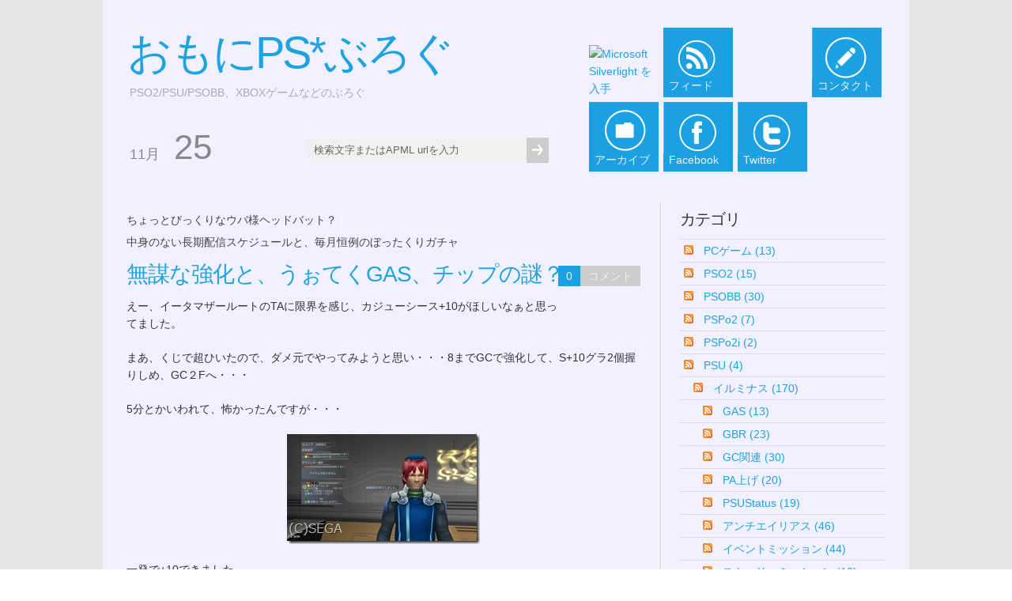

--- FILE ---
content_type: text/html; charset=utf-8
request_url: http://psu.brichan.jp/blog/post/2010/10/03/e784a1e8ac80e381aae5bcb7e58c96e381a8e38081e38186e38189e381a6e3818fGASe38081e38381e38383e38395e381aee8ac8eefbc9f.aspx
body_size: 12518
content:


<!DOCTYPE html PUBLIC "-//W3C//DTD XHTML 1.0 Transitional//EN" "http://www.w3.org/TR/xhtml1/DTD/xhtml1-transitional.dtd">
<html xmlns="http://www.w3.org/1999/xhtml" xml:lang="en" lang="en">

 <head id="ctl00_Head1"><meta http-equiv="content-type" content="text/html; charset=utf-8" />
	<link rel="contents" title="Archive" href="/blog/archive.aspx" />
	<link rel="start" title="おもにPS*ぶろぐ" href="/blog/" />
	<link type="application/rsd+xml" rel="edituri" title="RSD" href="http://psu.brichan.jp/blog/rsd.axd" />
	<link type="application/rdf+xml" rel="meta" title="SIOC" href="http://psu.brichan.jp/blog/sioc.axd" />
	<link type="application/apml+xml" rel="meta" title="APML" href="http://psu.brichan.jp/blog/apml.axd" />
	<link type="application/rdf+xml" rel="meta" title="FOAF" href="http://psu.brichan.jp/blog/foaf.axd" />
	<link type="application/rss+xml" rel="alternate" title="おもにPS*ぶろぐ (RSS)" href="http://psu.brichan.jp/blog/syndication.axd" />
	<link type="application/atom+xml" rel="alternate" title="おもにPS*ぶろぐ (ATOM)" href="http://psu.brichan.jp/blog/syndication.axd?format=atom" />
	<link type="application/opensearchdescription+xml" rel="search" title="おもにPS*ぶろぐ" href="http://psu.brichan.jp/blog/opensearch.axd" />
	<link href="/blog/Content/Auto/Content.aspx" rel="stylesheet" type="text/css" />
	<link href="/blog/Content/Auto/Global.css" rel="stylesheet" type="text/css" /><link href="../../../../Custom/Themes/MetroLight/style.css" rel="stylesheet" type="text/css" />
	<script type="text/javascript" src="/blog/ja.res.axd"></script>
	<script type="text/javascript" src="/blog/Scripts/Auto/01-jquery-1.9.1.min.js"></script>
	<script type="text/javascript" src="/blog/Scripts/Auto/02-jquery.cookie.js"></script>
	<script type="text/javascript" src="/blog/Scripts/Auto/04-jquery-jtemplates.js"></script>
	<script type="text/javascript" src="/blog/Scripts/Auto/05-json2.min.js"></script>
	<script type="text/javascript" src="/blog/Scripts/Auto/blog.js"></script><link rel="shortcut icon" href="../../../../themes/MetroLight/metro.ico" type="image/x-icon" />
	<meta name="keywords" content="gc強化,カジューシース,GAS,ウォーテクター" />
	<meta name="author" content=" " />
<link rel="last" title="Steam版 碧の軌跡:改に向けてのEvoBGM変更その1" href="/blog/post/2022/10/22/Steam版-碧の軌跡改に向けてのEvoBGM変更その1.aspx" />
<link rel="first" title="フィアナ、カンストまでLV上げ中～新武器げっと？" href="/blog/post/2009/04/01/e38395e382a3e382a2e3838ae38081e382abe383b3e382b9e38388e381bee381a6LVe4b88ae38191e4b8adefbd9ee696b0e6ada6e599a8e38191e381a3e381a8efbc9f.aspx" />
<link type="application/rss+xml" rel="alternate" title="無謀な強化と、うぉてくGAS、チップの謎？ (RSS)" href="/blog/post/feed/2010/10/03/e784a1e8ac80e381aae5bcb7e58c96e381a8e38081e38186e38189e381a6e3818fGASe38081e38381e38383e38395e381aee8ac8eefbc9f.aspx?format=ATOM" />
<link type="application/rss+xml" rel="alternate" title="無謀な強化と、うぉてくGAS、チップの謎？ (ATOM)" href="/blog/post/feed/2010/10/03/e784a1e8ac80e381aae5bcb7e58c96e381a8e38081e38186e38189e381a6e3818fGASe38081e38381e38383e38395e381aee8ac8eefbc9f.aspx?format=ATOM" />
<!-- Start custom code -->
<meta name="msvalidate.01" content="9B0A398518AC9D49BEF57C9E8D2B8A2F" />
<meta name="verify-v1" content="cgBP9Rq1DXnuKcR5QutI4c8ltb89fR80vNtq+5E/BBM=" />

<!-- End custom code -->
<title>
	おもにPS*ぶろぐ | 無謀な強化と、うぉてくGAS、チップの謎？
</title></head>

 <body>
<!-- BEGINN MAINWRAPPER -->
<div id="mainWrapper">
    <form method="post" action="/blog/post/2010/10/03/e784a1e8ac80e381aae5bcb7e58c96e381a8e38081e38186e38189e381a6e3818fGASe38081e38381e38383e38395e381aee8ac8eefbc9f.aspx" id="aspnetForm">
<div class="aspNetHidden">
<input type="hidden" name="__EVENTTARGET" id="__EVENTTARGET" value="" />
<input type="hidden" name="__EVENTARGUMENT" id="__EVENTARGUMENT" value="" />
<input type="hidden" name="__VIEWSTATE" id="__VIEWSTATE" value="5NS2HbSAZ6dYMWpKhGrGU1o1npxGJC9p+xWipqA5ptcRUVbQ1pcbV54Zob0gQS0U507U4jE3ZpY1B7gWxOnBuBHciaTQphxhCbZNbx2ycpDfbH8jL/LQ6eawZwPkPFDbwPsVC33v9vrV8xP/qhm1kI0IoC2V15bBGezcJTmaVmHJU3Zef+PucwSOTw7bj5RxjcEVGBYgtgTMFYazDNQanJm22LUylnZFRezc7AFzljnVHeu4" />
</div>

<script type="text/javascript">
//<![CDATA[
var theForm = document.forms['aspnetForm'];
if (!theForm) {
    theForm = document.aspnetForm;
}
function __doPostBack(eventTarget, eventArgument) {
    if (!theForm.onsubmit || (theForm.onsubmit() != false)) {
        theForm.__EVENTTARGET.value = eventTarget;
        theForm.__EVENTARGUMENT.value = eventArgument;
        theForm.submit();
    }
}
//]]>
</script>


<script src="/blog/WebResource.axd?d=pynGkmcFUV13He1Qd6_TZKFmBG-AUY7YwSX-Eh_-So8UKa0fIVRDpGlQdJn4r3q4SNLVEw2&amp;t=638986928692592033" type="text/javascript"></script>

	<!-- BEGIN WRAPPER -->
    <div id="wrapper">
		<!-- BEGIN HEADER -->
        <div id="header">         
            <div id="logo">
                <p><a href="http://psu.brichan.jp/blog/">おもにPS*ぶろぐ</a></p>
                <span>PSO2/PSU/PSOBB、XBOXゲームなどのぶろぐ</span>
            </div>

            <table id="headerdate">
                <tr>
                    <td><span id="hdrmonth">11月</span></td>
                    <td><span id="hdrday">25</span></td>
                    <td> 
                        <input type="text" value="検索文字またはAPML urlを入力" 
                          onblur="BlogEngine.searchClear('検索文字またはAPML urlを入力')" 
                          onfocus="BlogEngine.searchClear('検索文字またはAPML urlを入力')" 
                          onkeypress="if(event.keyCode==13) return BlogEngine.search('/blog/')" id="searchfield" />
                    </td>
                    <td>
                        <input type="submit" value="" id="searchsubmit" onkeypress="BlogEngine.search('/blog/');" onclick="BlogEngine.search('/blog/');return false;"/>
                    </td>
                </tr>
            </table>

            <table id="toptiles">
                <tr>
                    <td><div id="silverlightBEControlHost">
                        <object data="data:application/x-silverlight-2," type="application/x-silverlight-2" width="88px" height="88px">
		                  <param name="source" value="http://ps.brichan.jp/blog/Media/MetroMeforBE_Metro_Blue.xap"/>
		                  <param name="onError" value="onSilverlightError" />
		                  <param name="background" value="white" />
		                  <param name="minRuntimeVersion" value="5.0.60401.0" />
		                  <param name="autoUpgrade" value="true" />
		                  <a href="http://go.microsoft.com/fwlink/?LinkID=149156&v=5.0.60401.0" style="text-decoration:none">
             			  <img src="http://go.microsoft.com/fwlink/?LinkId=161376" alt="Microsoft Silverlight を入手" style="border-style:none; width:88px; height:88px;  "/>
		                  </a>
	                    </object>
                        <iframe id="_sl_historyFrame" style="visibility:hidden;height:0px;width:0px;border:0px"></iframe>
                        </div>
</td>
                    <td class="bluetile feed"><a href="http://psu.brichan.jp/blog/syndication.axd"><span>フィード</span></a></td>
                    <td>&nbsp;</td>
                    <td class="bluetile contact"><a href="http://psu.brichan.jp/blog/contact.aspx"><span>コンタクト</span></a></td>
                </tr>
                <tr>
                    <td class="bluetile archive"><a href="http://psu.brichan.jp/blog/archive.aspx"><span>アーカイブ</span></a></td>
                    <td class="bluetile facebook"><a href="http://www.facebook.com/#!/profile.php?id=100002442139479"><span>Facebook</span></a></td>
                    <td class="bluetile twitter"><a href="https://twitter.com/#!/brichan_fiana"><span>Twitter</span></a></td>
                    <td>&nbsp;</td>
                </tr>
            </table>

        </div>
        <!-- END HEADER -->
		<!-- BEGIN CONTENT -->
		<div id="content"> 
	        <div id="colLeft">
                
                
  
  

  
<div id="postnavigation">
    <a href="/blog/post/2010/10/04/e381a1e38287e381a3e381a8e381b2e381a3e3818fe3828ae381aae382a6e3838fe6a798e38398e38383e38388e3838fe38383e38388efbc9f.aspx" class="nav-next">ちょっとびっくりなウバ様ヘッドバット？</a> |
    <a href="/blog/post/2010/09/30/e4b8ade8baabe381aee381aae38184e995b7e69c9fe9858de4bfa1e382b9e382b1e382b7e383a5e383bce383abe381a8e38081e6af8ee69c88e68192e4be8be381aee381bbe381a3e3819fe3818fe3828ae382abe38381e383a3.aspx" class="nav-prev">中身のない長期配信スケジュールと、毎月恒例のぼったくりガチャ</a>
</div>

 
  
<div class="postItem">
    <h1><a href="/blog/post/2010/10/03/e784a1e8ac80e381aae5bcb7e58c96e381a8e38081e38186e38189e381a6e3818fGASe38081e38381e38383e38395e381aee8ac8eefbc9f.aspx">無謀な強化と、うぉてくGAS、チップの謎？</a></h1>
    <div class="meta">
    
    <span>0</span><a rel="nofollow" href="/blog/post/2010/10/03/e784a1e8ac80e381aae5bcb7e58c96e381a8e38081e38186e38189e381a6e3818fGASe38081e38381e38383e38395e381aee8ac8eefbc9f.aspx#comment">コメント</a>   
    
    </div>
    <p>えー、イータマザールートのTAに限界を感じ、カジューシース+10がほしいなぁと思ってました。</p>  <p>まあ、くじで超ひいたので、ダメ元でやってみようと思い・・・8までGCで強化して、S+10グラ2個握りしめ、GC２Fへ・・・</p>  <p>5分とかいわれて、怖かったんですが・・・</p>  <p></p>  <p><a href="/blog/image.axd?picture=psuIlluminus_Fiana_Graind_Cadu_10.jpg" target="_blank"><img style="background-image: none; border-bottom: 0px; border-left: 0px; margin: 0px auto; padding-left: 0px; padding-right: 0px; display: block; float: none; border-top: 0px; border-right: 0px; padding-top: 0px" title="psuIlluminus_Fiana_Graind_Cadu_10" border="0" alt="psuIlluminus_Fiana_Graind_Cadu_10" src="/blog/image.axd?picture=psuIlluminus_Fiana_Graind_Cadu_10_thumb.jpg" width="244" height="139" /></a></p>  <p>一発で+10できました～</p>  <p>強化Up期間には全部折れたのに＞＜</p>  <p>土テクをセットしていったところ・・・B6のロボはディーガ1発で落とせるのもあって、かなり楽になりましたねぇ。   <br />フルカス２もあって、カジュ+8とディーガのダメが300もちがう＾＾；    <br />JCクリティカルなら1万いきそうですねぇ。</p>  <p>B4右ルートで2回ほど凍らされたり、マザーでちょい時間がかかってしまったりしたのですが・・・</p>  <p><a href="/blog/image.axd?picture=psuIlluminus_Fiana_4thEvent_etaMB_result3.jpg" target="_blank"><img style="background-image: none; border-bottom: 0px; border-left: 0px; margin: 0px auto; padding-left: 0px; padding-right: 0px; display: block; float: none; border-top: 0px; border-right: 0px; padding-top: 0px" title="psuIlluminus_Fiana_4thEvent_etaMB_result3" border="0" alt="psuIlluminus_Fiana_4thEvent_etaMB_result3" src="/blog/image.axd?picture=psuIlluminus_Fiana_4thEvent_etaMB_result3_thumb.jpg" width="244" height="139" /></a></p>  <p>16分31秒と、1分以上短縮することができました。   <br />これ、あと2本くらい+10あれば、またかわるんでしょうね～</p>  <p>うぉてくのGASですが・・・基本能力も終了し、あとは得意武器だけ～   <br />昨日は8くらい稼ぎまして、ロングボウ、ナッコー、ツインクローをそれぞれ1とりました。    <br />JC狙いなので、ツーハンドディフェンスも。    <br />あとは、ウィップを5まであげて、ライトハンド２、ワンハンドディフェンスと・・・残り2はなにを取るかまだ迷い中です。</p>  <p>最後に、フレさんとマザールート周ってて、謎というか、変なチップだったので、ついSSを・・・</p>  <p><a href="/blog/image.axd?picture=psuIlluminus_Fiana_4thEvent_etaMB_B6Chip.jpg" target="_blank"><img style="background-image: none; border-bottom: 0px; border-left: 0px; margin: 0px auto; padding-left: 0px; padding-right: 0px; display: block; float: none; border-top: 0px; border-right: 0px; padding-top: 0px" title="psuIlluminus_Fiana_4thEvent_etaMB_B6Chip" border="0" alt="psuIlluminus_Fiana_4thEvent_etaMB_B6Chip" src="/blog/image.axd?picture=psuIlluminus_Fiana_4thEvent_etaMB_B6Chip_thumb.jpg" width="244" height="139" /></a></p>  <p>なんで片方おおきいんだろう＾＾；   </p>
    <div class="post-footer">
        By <a href="/blog/author/brichan.aspx">ぶりちゃん</a>
        on 10月 3, 2010 at 3:22
        <br />Tagged: <a href="http://psu.brichan.jp/blog/?tag=/gc%e5%bc%b7%e5%8c%96" rel="tag">gc強化</a>, <a href="http://psu.brichan.jp/blog/?tag=/%e3%82%ab%e3%82%b8%e3%83%a5%e3%83%bc%e3%82%b7%e3%83%bc%e3%82%b9" rel="tag">カジューシース</a>, <a href="http://psu.brichan.jp/blog/?tag=/GAS" rel="tag">GAS</a>, <a href="http://psu.brichan.jp/blog/?tag=/%e3%82%a6%e3%82%a9%e3%83%bc%e3%83%86%e3%82%af%e3%82%bf%e3%83%bc" rel="tag">ウォーテクター</a>
    </div>
    <div class="adminLinks">
        
    </div>
    <script type="text/javascript">
        function foo() {
            var p = $("[id$='_hlPrev']");
            var n = $("[id$='_hlNext']");

            if (p != null && p.html() != undefined && p.html().length > 0) {
                var newhtml = p.html().replace('&lt;&lt;', '');
                p.html(newhtml);
                p.addClass('nav-pre');
            }

            if (n != null && n.html() != undefined && n.html().length > 0) {
                var newhtml = n.html().replace('&gt;&gt;', '');
                n.html(newhtml);
                n.addClass('nav-nxt');
            }
        }
        foo();
    </script>
</div>


  
  
  
    <!-- 
    <rdf:RDF xmlns:rdf="http://www.w3.org/1999/02/22-rdf-syntax-ns#" xmlns:dc="http://purl.org/dc/elements/1.1/" xmlns:trackback="http://madskills.com/public/xml/rss/module/trackback/">
      <rdf:Description rdf:about="http://psu.brichan.jp/blog/post/2010/10/03/e784a1e8ac80e381aae5bcb7e58c96e381a8e38081e38186e38189e381a6e3818fGASe38081e38381e38383e38395e381aee8ac8eefbc9f.aspx" dc:identifier="http://psu.brichan.jp/blog/post/2010/10/03/e784a1e8ac80e381aae5bcb7e58c96e381a8e38081e38186e38189e381a6e3818fGASe38081e38381e38383e38395e381aee8ac8eefbc9f.aspx" dc:title="無謀な強化と、うぉてくGAS、チップの謎？" trackback:ping="http://psu.brichan.jp/blog/trackback.axd?id=0e25618a-e14b-4aa3-b545-4382b1a22c65" />
    </rdf:RDF>
    -->
  
  
  
  
  

<div class="well-global">
    

    <div id="commentlist" style="display: block" >
      
         
    </div>

</div>





    <div id="comment-form">
        <img src="/blog/Content/images/blog/ajax-loader.gif" width="24" height="24" alt="Saving the comment" style="display: none" id="ajaxLoader" />
        <span id="status"></span>
        
<div class="commentForm">
    <h3 id="addcomment">コメントを書く</h3>
    <p>
        <label for="txtName" class="lbl-user">名前*</label>
        <input type="text" class="txt-user" name="txtName" id="txtName" tabindex="2" />
    </p>
    <p>
        <label for="txtEmail" class="lbl-email">E-mail*</label>
        <input type="text" class="txt-email" ID="txtEmail" TabIndex="3" />
        <span id="gravatarmsg"></span>
    </p>
    <p>
        <label for="txtWebsite" class="lbl-website">ウェブサイト</label>
        <input type="text" class="txt-website" ID="txtWebsite" TabIndex="4" />
        </p>
    <p>
        <label for="txtContent" class="lbl-content">コメント*</label>
        <textarea class="txt-content" tabindex="7" id="txtContent" cols="50" rows="10" name="txtContent"></textarea>
    </p>
    <p>
        <input type="checkbox" id="cbNotify" class="cmnt-frm-notify" style="width: auto" tabindex="8" />
        <label for="cbNotify" style="width: auto; float: none; display: inline; padding-left: 5px">コメントが追加された時に通知する</label>
    </p>
    <p>
        <input type="button" id="btnSaveAjax" class="btn-save" style="margin-top: 10px" value="コメントを保存" onclick="return BlogEngine.validateAndSubmitCommentForm()" tabindex="10" />
    </p>
</div><input type="hidden" name="ctl00$cphBody$CommentView1$hiddenReplyTo" id="ctl00_cphBody_CommentView1_hiddenReplyTo" />
        <p id="cancelReply" style="display: none;">
            <a href="javascript:void(0);" onclick="BlogEngine.cancelReply();">コメント返信をやめる</a>
        </p>
        <p><label for="simpleCaptchaValue" style="margin-right: 5px;">5+5 = </label><input id="simpleCaptchaValue" name="simpleCaptchaValue" type="text" tabindex="0" maxlength="30" value="" /><span id="spnSimpleCaptchaIncorrect" style="display:none;color:Red;">The captcha value you provided is incorrect.
</span></p><input type="hidden" name="ctl00$cphBody$CommentView1$hfCaptcha" id="ctl00_cphBody_CommentView1_hfCaptcha" value="3daa69d1-6099-449f-91df-3877c01b8092" />
    </div>

    <script type="text/javascript">
    <!--//
    BlogEngine.comments.flagImage = BlogEngine.$("imgFlag");
    BlogEngine.comments.contentBox = BlogEngine.$("txtContent");
    BlogEngine.comments.moderation = true;
	    BlogEngine.comments.checkName = true;
	    BlogEngine.comments.postAuthor = "brichan";
	    BlogEngine.comments.nameBox = BlogEngine.$("txtName");
	    BlogEngine.comments.emailBox = BlogEngine.$("txtEmail");
	    BlogEngine.comments.websiteBox = BlogEngine.$("txtWebsite");
	    BlogEngine.comments.countryDropDown = BlogEngine.$("ddlCountry");
	    BlogEngine.comments.controlId = 'ctl00$cphBody$CommentView1';
	    BlogEngine.comments.captchaField = BlogEngine.$('ctl00_cphBody_CommentView1_hfCaptcha');
        BlogEngine.comments.replyToId = BlogEngine.$("ctl00_cphBody_CommentView1_hiddenReplyTo");
        //-->
    </script>
    

<script type="text/javascript">
    function toggle_visibility(id, id2) {
        var e = document.getElementById(id);
        var h = document.getElementById(id2);
        if (e.style.display == 'block') {
            e.style.display = 'none';
            h.innerHTML = "+";
        }
        else {
            e.style.display = 'block';
            h.innerHTML = "-";
        }
    }
</script>



  
  
            
			</div>
		    <div id="colRight">
                <div id="widgetzone_be_WIDGET_ZONE" class="widgetzone"><div class="widget categorylist" id="widget9e845195-7fac-47bc-bf3e-d988a08bcbb4"><h4>カテゴリ</h4><div class="content"><ul id="categorylist"><li><a href="/blog/category/feed/PCケーム.aspx" rel="nofollow"><img src="/blog/Content/images/blog/rssButton.png" alt="RSS feed for PCゲーム" class="rssButton" /></a><a href="/blog/category/PCケーム.aspx" title="カテゴリー: PCゲーム">PCゲーム (13)</a></li><li><a href="/blog/category/feed/PSO2.aspx" rel="nofollow"><img src="/blog/Content/images/blog/rssButton.png" alt="RSS feed for PSO2" class="rssButton" /></a><a href="/blog/category/PSO2.aspx" title="カテゴリー: PSO2">PSO2 (15)</a></li><li><a href="/blog/category/feed/PSOBB.aspx" rel="nofollow"><img src="/blog/Content/images/blog/rssButton.png" alt="RSS feed for PSOBB" class="rssButton" /></a><a href="/blog/category/PSOBB.aspx" title="カテゴリー: PSOBB">PSOBB (30)</a></li><li><a href="/blog/category/feed/PSPo2.aspx" rel="nofollow"><img src="/blog/Content/images/blog/rssButton.png" alt="RSS feed for PSPo2" class="rssButton" /></a><a href="/blog/category/PSPo2.aspx" title="カテゴリー: PSPo2">PSPo2 (7)</a></li><li><a href="/blog/category/feed/PSPo2i.aspx" rel="nofollow"><img src="/blog/Content/images/blog/rssButton.png" alt="RSS feed for PSPo2i" class="rssButton" /></a><a href="/blog/category/PSPo2i.aspx" title="カテゴリー: PSPo2i">PSPo2i (2)</a></li><li><a href="/blog/category/feed/PSU.aspx" rel="nofollow"><img src="/blog/Content/images/blog/rssButton.png" alt="RSS feed for PSU" class="rssButton" /></a><a href="/blog/category/PSU.aspx" title="カテゴリー: PSU">PSU (4)</a></li><li><a>&#160;&#160;&#160;</a><a href="/blog/category/feed/イルミナス.aspx" rel="nofollow"><img src="/blog/Content/images/blog/rssButton.png" alt="RSS feed for イルミナス" class="rssButton" /></a><a href="/blog/category/イルミナス.aspx" title="カテゴリー: イルミナス">イルミナス (170)</a></li><li><a>&#160;&#160;&#160;&#160;&#160;&#160;</a><a href="/blog/category/feed/GAS.aspx" rel="nofollow"><img src="/blog/Content/images/blog/rssButton.png" alt="RSS feed for GAS" class="rssButton" /></a><a href="/blog/category/GAS.aspx" title="カテゴリー: GAS">GAS (13)</a></li><li><a>&#160;&#160;&#160;&#160;&#160;&#160;</a><a href="/blog/category/feed/GBR.aspx" rel="nofollow"><img src="/blog/Content/images/blog/rssButton.png" alt="RSS feed for GBR" class="rssButton" /></a><a href="/blog/category/GBR.aspx" title="カテゴリー: GBR">GBR (23)</a></li><li><a>&#160;&#160;&#160;&#160;&#160;&#160;</a><a href="/blog/category/feed/GC関連.aspx" rel="nofollow"><img src="/blog/Content/images/blog/rssButton.png" alt="RSS feed for GC関連" class="rssButton" /></a><a href="/blog/category/GC関連.aspx" title="カテゴリー: GC関連">GC関連 (30)</a></li><li><a>&#160;&#160;&#160;&#160;&#160;&#160;</a><a href="/blog/category/feed/PA上け.aspx" rel="nofollow"><img src="/blog/Content/images/blog/rssButton.png" alt="RSS feed for PA上げ" class="rssButton" /></a><a href="/blog/category/PA上け.aspx" title="カテゴリー: PA上げ">PA上げ (20)</a></li><li><a>&#160;&#160;&#160;&#160;&#160;&#160;</a><a href="/blog/category/feed/PSUStatus.aspx" rel="nofollow"><img src="/blog/Content/images/blog/rssButton.png" alt="RSS feed for PSUStatus" class="rssButton" /></a><a href="/blog/category/PSUStatus.aspx" title="カテゴリー: PSUStatus">PSUStatus (19)</a></li><li><a>&#160;&#160;&#160;&#160;&#160;&#160;</a><a href="/blog/category/feed/アンチエイリアス.aspx" rel="nofollow"><img src="/blog/Content/images/blog/rssButton.png" alt="RSS feed for アンチエイリアス" class="rssButton" /></a><a href="/blog/category/アンチエイリアス.aspx" title="カテゴリー: アンチエイリアス">アンチエイリアス (46)</a></li><li><a>&#160;&#160;&#160;&#160;&#160;&#160;</a><a href="/blog/category/feed/イヘントミッション.aspx" rel="nofollow"><img src="/blog/Content/images/blog/rssButton.png" alt="RSS feed for イベントミッション" class="rssButton" /></a><a href="/blog/category/イヘントミッション.aspx" title="カテゴリー: イベントミッション">イベントミッション (44)</a></li><li><a>&#160;&#160;&#160;&#160;&#160;&#160;</a><a href="/blog/category/feed/ストーリーミッション.aspx" rel="nofollow"><img src="/blog/Content/images/blog/rssButton.png" alt="RSS feed for ストーリーミッション" class="rssButton" /></a><a href="/blog/category/ストーリーミッション.aspx" title="カテゴリー: ストーリーミッション">ストーリーミッション (10)</a></li><li><a>&#160;&#160;&#160;&#160;&#160;&#160;</a><a href="/blog/category/feed/フラクシッフ計画.aspx" rel="nofollow"><img src="/blog/Content/images/blog/rssButton.png" alt="RSS feed for フラグシップ計画" class="rssButton" /></a><a href="/blog/category/フラクシッフ計画.aspx" title="カテゴリー: フラグシップ計画">フラグシップ計画 (2)</a></li><li><a>&#160;&#160;&#160;&#160;&#160;&#160;</a><a href="/blog/category/feed/マイルーム.aspx" rel="nofollow"><img src="/blog/Content/images/blog/rssButton.png" alt="RSS feed for マイルーム" class="rssButton" /></a><a href="/blog/category/マイルーム.aspx" title="カテゴリー: マイルーム">マイルーム (2)</a></li><li><a>&#160;&#160;&#160;&#160;&#160;&#160;</a><a href="/blog/category/feed/衣装.aspx" rel="nofollow"><img src="/blog/Content/images/blog/rssButton.png" alt="RSS feed for 衣装" class="rssButton" /></a><a href="/blog/category/衣装.aspx" title="カテゴリー: 衣装">衣装 (50)</a></li><li><a>&#160;&#160;&#160;&#160;&#160;&#160;</a><a href="/blog/category/feed/強化.aspx" rel="nofollow"><img src="/blog/Content/images/blog/rssButton.png" alt="RSS feed for 強化" class="rssButton" /></a><a href="/blog/category/強化.aspx" title="カテゴリー: 強化">強化 (18)</a></li><li><a>&#160;&#160;&#160;&#160;&#160;&#160;</a><a href="/blog/category/feed/合成.aspx" rel="nofollow"><img src="/blog/Content/images/blog/rssButton.png" alt="RSS feed for 合成" class="rssButton" /></a><a href="/blog/category/合成.aspx" title="カテゴリー: 合成">合成 (7)</a></li><li><a>&#160;&#160;&#160;&#160;&#160;&#160;</a><a href="/blog/category/feed/制限ミッション.aspx" rel="nofollow"><img src="/blog/Content/images/blog/rssButton.png" alt="RSS feed for 制限ミッション" class="rssButton" /></a><a href="/blog/category/制限ミッション.aspx" title="カテゴリー: 制限ミッション">制限ミッション (6)</a></li><li><a href="/blog/category/feed/PSUOBBAATool.aspx" rel="nofollow"><img src="/blog/Content/images/blog/rssButton.png" alt="RSS feed for PSUOBBAATool" class="rssButton" /></a><a href="/blog/category/PSUOBBAATool.aspx" title="カテゴリー: PSUOBBAATool">PSUOBBAATool (50)</a></li><li><a href="/blog/category/feed/XBOX360.aspx" rel="nofollow"><img src="/blog/Content/images/blog/rssButton.png" alt="RSS feed for XBOX360" class="rssButton" /></a><a href="/blog/category/XBOX360.aspx" title="カテゴリー: XBOX360">XBOX360 (33)</a></li><li><a>&#160;&#160;&#160;</a><a href="/blog/category/feed/Forza-Motorsport-3.aspx" rel="nofollow"><img src="/blog/Content/images/blog/rssButton.png" alt="RSS feed for Forza Motorsport 3" class="rssButton" /></a><a href="/blog/category/Forza-Motorsport-3.aspx" title="カテゴリー: Forza Motorsport 3">Forza Motorsport 3 (6)</a></li><li><a href="/blog/category/feed/お知らせ.aspx" rel="nofollow"><img src="/blog/Content/images/blog/rssButton.png" alt="RSS feed for お知らせ" class="rssButton" /></a><a href="/blog/category/お知らせ.aspx" title="カテゴリー: お知らせ">お知らせ (22)</a></li><li><a href="/blog/category/feed/ケームミューシック.aspx" rel="nofollow"><img src="/blog/Content/images/blog/rssButton.png" alt="RSS feed for ゲームミュージック" class="rssButton" /></a><a href="/blog/category/ケームミューシック.aspx" title="カテゴリー: ゲームミュージック">ゲームミュージック (3)</a></li><li><a href="/blog/category/feed/スターオーシャン.aspx" rel="nofollow"><img src="/blog/Content/images/blog/rssButton.png" alt="RSS feed for スターオーシャン" class="rssButton" /></a><a href="/blog/category/スターオーシャン.aspx" title="カテゴリー: スターオーシャン">スターオーシャン (5)</a></li><li><a href="/blog/category/feed/その他.aspx" rel="nofollow"><img src="/blog/Content/images/blog/rssButton.png" alt="RSS feed for その他" class="rssButton" /></a><a href="/blog/category/その他.aspx" title="カテゴリー: その他">その他 (3)</a></li><li><a href="/blog/category/feed/ハーチャロン.aspx" rel="nofollow"><img src="/blog/Content/images/blog/rssButton.png" alt="RSS feed for バーチャロン" class="rssButton" /></a><a href="/blog/category/ハーチャロン.aspx" title="カテゴリー: バーチャロン">バーチャロン (16)</a></li><li><a href="/blog/category/feed/周回記録.aspx" rel="nofollow"><img src="/blog/Content/images/blog/rssButton.png" alt="RSS feed for 周回記録" class="rssButton" /></a><a href="/blog/category/周回記録.aspx" title="カテゴリー: 周回記録">周回記録 (3)</a></li></ul>

</div></div><div class="widget blogroll" id="widgetc1e59d16-6b13-47c1-8ca0-24df1bbfd037"><h4>リンク</h4><div class="content"><div id="blogroll">
<ul class="xoxo"><li><a href="http://blog.brichan.jp/syndication.axd"><img src="/blog/Content/images/blog/rssButton.png" alt="RSS feed for Brichan&#39;s Squareぶろぐ" width="12" height="12" /></a><a href="http://blog.brichan.jp/" rel="me">Brichan&#39;s Squareぶろぐ</a><ul><li><a href="https://blog.brichan.jp/post/2025/11/24/%E5%89%B5%E3%81%AE%E8%BB%8C%E8%B7%A1%EF%BC%88Trails-into-Reverie%EF%BC%89-NIS-America%E7%89%88%E3%82%92%E6%97%A5%E6%9C%AC%E8%AA%9E%E5%8C%96%E3%81%99%E3%82%8B" title="創の軌跡（Trails into Reverie） NIS America版を日本語化する">創の軌跡（Trails into Reveri...</a></li><li><a href="https://blog.brichan.jp/post/2024/09/22/foobar2000-V2-Configuration-Part1" title="foobar2000 V2 を設定してみる その1">foobar2000 V2 を設定してみる そ...</a></li></ul></li><li><a href="http://psu.brichan.jp/PSUStatus/Syndication/Syndication.ashx"><img src="/blog/Content/images/blog/rssButton.png" alt="RSS feed for PSUStatus プロフィール表示ツール" width="12" height="12" /></a><a href="http://psu.brichan.jp/PSUStatus/">PSUStatus プロフィール表示ツール</a></li><li><a href="http://blog.livedoor.jp/arisia139/index.rdf"><img src="/blog/Content/images/blog/rssButton.png" alt="RSS feed for 虹架かる空の下で" width="12" height="12" /></a><a href="http://blog.livedoor.jp/arisia139/" rel="friend ">虹架かる空の下で</a></li><li><a href="http://www.yussa.net/drupal/?q=rss.xml"><img src="/blog/Content/images/blog/rssButton.png" alt="RSS feed for うさぎの見る夢" width="12" height="12" /></a><a href="http://www.yussa.net/" rel="friend ">うさぎの見る夢</a></li><li><a href="http://blog.livedoor.jp/lain_hikaru/index.rdf"><img src="/blog/Content/images/blog/rssButton.png" alt="RSS feed for Mako&#39;s Essence" width="12" height="12" /></a><a href="http://blog.livedoor.jp/lain_hikaru/" rel="friend ">Mako&#39;s Essence</a></li><li><a href="http://philines.exblog.jp/index.xml"><img src="/blog/Content/images/blog/rssButton.png" alt="RSS feed for ふぃりーの冒険記" width="12" height="12" /></a><a href="http://philines.exblog.jp/" rel="friend ">ふぃりーの冒険記</a><ul><li><a href="http://philines.exblog.jp/14228544/" title="すでに月記になっている・・・">すでに月記になっている・・・</a></li><li><a href="http://philines.exblog.jp/13789175/" title="９周年ってすごすぎる・・・">９周年ってすごすぎる・・・</a></li></ul></li><li><a href="http://blog.livedoor.jp/volfeed/index.rdf"><img src="/blog/Content/images/blog/rssButton.png" alt="RSS feed for 徒然ナルママニ・・・・・" width="12" height="12" /></a><a href="http://blog.livedoor.jp/volfeed/" rel="friend ">徒然ナルママニ・・・・・</a></li><li><a href="http://marifo.blog97.fc2.com/?xml"><img src="/blog/Content/images/blog/rssButton.png" alt="RSS feed for まりふぉの日記" width="12" height="12" /></a><a href="http://marifo.blog97.fc2.com/" rel="friend ">まりふぉの日記</a></li><li><a href="http://blog.livedoor.jp/kenqus/index.rdf"><img src="/blog/Content/images/blog/rssButton.png" alt="RSS feed for kenkool" width="12" height="12" /></a><a href="http://blog.livedoor.jp/kenqus/" rel="friend ">kenkool</a></li><li><a href="http://talepsu.blog72.fc2.com/?xml"><img src="/blog/Content/images/blog/rssButton.png" alt="RSS feed for たれぷす" width="12" height="12" /></a><a href="http://talepsu.blog72.fc2.com/" rel="friend ">たれぷす</a></li><li><a href="http://rss.exblog.jp/rss/exblog/twincam/index.xml?rss"><img src="/blog/Content/images/blog/rssButton.png" alt="RSS feed for きまぐれ～じゃすみん" width="12" height="12" /></a><a href="http://twincam.exblog.jp/" rel="friend ">きまぐれ～じゃすみん</a></li><li><a href="http://qeionline.exblog.jp/index.xml"><img src="/blog/Content/images/blog/rssButton.png" alt="RSS feed for クェイオンライン" width="12" height="12" /></a><a href="http://qeionline.exblog.jp/">クェイオンライン</a><ul><li><a href="http://qeionline.exblog.jp/18139851/" title="オープンβ以降のシップについて（8に移動します）">オープンβ以降のシップについて（8に移動します...</a></li><li><a href="http://qeionline.exblog.jp/17843700/" title="PSO2クローズベータのシップについて">PSO2クローズベータのシップについて</a></li></ul></li><li><a href="http://soran009.dtiblog.com/?xml"><img src="/blog/Content/images/blog/rssButton.png" alt="RSS feed for kahvi「ょぅι゛ょ」" width="12" height="12" /></a><a href="http://soran009.dtiblog.com/">kahvi「ょぅι゛ょ」</a></li><li><a href="http://rss.exblog.jp/rss/exblog/psobanana/index.xml"><img src="/blog/Content/images/blog/rssButton.png" alt="RSS feed for ばななは おやつに はいらない!?" width="12" height="12" /></a><a href="http://psobanana.exblog.jp/">ばななは おやつに はいらない!?</a></li><li><a href="http://madcat280.blog99.fc2.com/?xml"><img src="/blog/Content/images/blog/rssButton.png" alt="RSS feed for 堕天使あれっくすの森" width="12" height="12" /></a><a href="http://madcat280.blog99.fc2.com/">堕天使あれっくすの森</a></li><li><a href="http://blog.livedoor.jp/skycustom/index.rdf"><img src="/blog/Content/images/blog/rssButton.png" alt="RSS feed for そーくーしゅごしゃろく" width="12" height="12" /></a><a href="http://blog.livedoor.jp/skycustom/">そーくーしゅごしゃろく</a></li><li><a href="http://feeds.fc2.com/fc2/xml?host=azero27315.blog134"><img src="/blog/Content/images/blog/rssButton.png" alt="RSS feed for 君とのキョリ、君とのキズナ " width="12" height="12" /></a><a href="http://azero27315.blog134.fc2.com/">君とのキョリ、君とのキズナ </a></li><li><a href="http://gnilda.rosx.net/"><img src="/blog/Content/images/blog/rssButton.png" alt="RSS feed for Gnildaのページ" width="12" height="12" /></a><a href="http://gnilda.rosx.net/">Gnildaのページ</a></li><li><a href="http://dunewantak.seesaa.net/index.rdf"><img src="/blog/Content/images/blog/rssButton.png" alt="RSS feed for づねワンタック" width="12" height="12" /></a><a href="http://dunewantak.seesaa.net/">づねワンタック</a></li><li><a href="http://lavendy.net/psu/atom.xml"><img src="/blog/Content/images/blog/rssButton.png" alt="RSS feed for 七つの海" width="12" height="12" /></a><a href="http://lavendy.net/psu/">七つの海</a></li><li><a href="http://forums.brichan.jp/"><img src="/blog/Content/images/blog/rssButton.png" alt="RSS feed for Brichan&#39;s Squareフォーラム" width="12" height="12" /></a><a href="http://forums.brichan.jp/">Brichan&#39;s Squareフォーラム</a></li></ul>
</div>

<a href="http://psu.brichan.jp/blog/opml.axd" style="display: block; text-align: right"
    title="Download OPML file">Download OPML file <img src="/blog/Content/images/blog/opml.png" width="12" height="12"
        alt="OPML" /></a></div></div><div class="widget textbox" id="widget990713ba-0be9-4ca3-89fc-01004327969d"><h4>免責事項</h4><div class="content"><div><span style="color: red;"><strong>コメント/トラックバックに装った、アフリエイト、広告ブログまたは、RMT(Real Money Trade)へのリンクはご遠慮願います。</strong></span><br />PSO2/PSO/PSUに関するブログ、ホームページからのリンクはフリーです～<br />コメントやメッセージでお知らせいただければ、こちらからもリンクさせて頂きますね。</div>
<div>&nbsp;</div>
<p>&nbsp;<strong>「PSOBB」、「PSU」、「イルミナス」、「PSO2」カテゴリについて</strong></p>
<div>『このページで使用されている画像は（株）セガの許諾を得て、Windows用ゲーム「ファンタシースターオンライン ブルーバースト」、「ファンタシースターユニバース」、「ファンタシースターユニバース イルミナスの野望」、「ファンタシースターオンライン２」よりキャプチャー、および、XBOX360用ゲーム「ファンタシースターユニバース」、「ファンタシースターユニバース イルミナスの野望」を撮影したものです。配布や再掲載は禁止されています。』<br /><br />PSU/PSOBB (C) SEGA</div>
<p><br />Blog Contents Copyright 2009-2014 Brichan</p></div></div><div class="widget tagcloud" id="widgetc24ad0a5-4f94-4899-bb6c-3ef8c00fe90e"><h4>Tag cloud</h4><div class="content"><ul id="ctl00_widgetContainerc24ad0a54f944899bb6c3ef8c00fe90e_c24ad0a54f944899bb6c3ef8c00fe90e_ulTags"><li><a href="/blog/?tag=/25715Beta" class="smallest" title="Tag: 257.15Beta">257.15Beta</a> </li><li><a href="/blog/?tag=/AA-Compatibility" class="smallest" title="Tag: AA Compatibility">AA Compatibility</a> </li><li><a href="/blog/?tag=/aexp" class="smallest" title="Tag: aexp">aexp</a> </li><li><a href="/blog/?tag=/Ambient-Occlusion" class="smallest" title="Tag: Ambient Occlusion">Ambient Occlusion</a> </li><li><a href="/blog/?tag=/BGM" class="smallest" title="Tag: BGM">BGM</a> </li><li><a href="/blog/?tag=/BlogEnginenet" class="smallest" title="Tag: BlogEngine.net">BlogEngine.net</a> </li><li><a href="/blog/?tag=/EoE" class="smallest" title="Tag: EoE">EoE</a> </li><li><a href="/blog/?tag=/Evolution" class="smallest" title="Tag: Evolution">Evolution</a> </li><li><a href="/blog/?tag=/Falcom" class="smallest" title="Tag: Falcom">Falcom</a> </li><li><a href="/blog/?tag=/Forza3" class="smallest" title="Tag: Forza3">Forza3</a> </li><li><a href="/blog/?tag=/gam" class="smallest" title="Tag: gam">gam</a> </li><li><a href="/blog/?tag=/gas" class="small" title="Tag: gas">gas</a> </li><li><a href="/blog/?tag=/GBR" class="small" title="Tag: GBR">GBR</a> </li><li><a href="/blog/?tag=/GCカチャン" class="small" title="Tag: GCガチャン">GCガチャン</a> </li><li><a href="/blog/?tag=/gcミッション" class="smallest" title="Tag: gcミッション">gcミッション</a> </li><li><a href="/blog/?tag=/gc交換" class="smallest" title="Tag: gc交換">gc交換</a> </li><li><a href="/blog/?tag=/gc強化" class="smallest" title="Tag: gc強化">gc強化</a> </li><li><a href="/blog/?tag=/GeForce" class="small" title="Tag: GeForce">GeForce</a> </li><li><a href="/blog/?tag=/geforce-driver-275" class="smallest" title="Tag: geforce driver 275">geforce driver 275</a> </li><li><a href="/blog/?tag=/GeForceGTX285" class="smallest" title="Tag: GeForceGTX285">GeForceGTX285</a> </li><li><a href="/blog/?tag=/gh440" class="smallest" title="Tag: gh440">gh440</a> </li><li><a href="/blog/?tag=/gh450" class="smallest" title="Tag: gh450">gh450</a> </li><li><a href="/blog/?tag=/Guardians-Chronicle" class="smallest" title="Tag: Guardians Chronicle">Guardians Chronicle</a> </li><li><a href="/blog/?tag=/Ignite-Infinity" class="smallest" title="Tag: Ignite Infinity">Ignite Infinity</a> </li><li><a href="/blog/?tag=/l＆k14-コンハット" class="smallest" title="Tag: l＆k14 コンバット">l＆k14 コンバット</a> </li><li><a href="/blog/?tag=/living-universe" class="smallest" title="Tag: living universe">living universe</a> </li><li><a href="/blog/?tag=/nhancer" class="smallest" title="Tag: nhancer">nhancer</a> </li><li><a href="/blog/?tag=/OMG" class="smallest" title="Tag: OMG">OMG</a> </li><li><a href="/blog/?tag=/PSO2" class="smallest" title="Tag: PSO2">PSO2</a> </li><li><a href="/blog/?tag=/PSOBB" class="smallest" title="Tag: PSOBB">PSOBB</a> </li><li><a href="/blog/?tag=/PSPo2" class="smallest" title="Tag: PSPo2">PSPo2</a> </li><li><a href="/blog/?tag=/PSPo2i" class="smallest" title="Tag: PSPo2i">PSPo2i</a> </li><li><a href="/blog/?tag=/PSU" class="smallest" title="Tag: PSU">PSU</a> </li><li><a href="/blog/?tag=/PSUOBBAATool" class="biggest" title="Tag: PSUOBBAATool">PSUOBBAATool</a> </li><li><a href="/blog/?tag=/PSUStatus" class="small" title="Tag: PSUStatus">PSUStatus</a> </li><li><a href="/blog/?tag=/PSUアッフテート2nd" class="smallest" title="Tag: PSUアップデート2nd">PSUアップデート2nd</a> </li><li><a href="/blog/?tag=/redring-of-death" class="smallest" title="Tag: redring of death">redring of death</a> </li><li><a href="/blog/?tag=/SLI" class="smallest" title="Tag: SLI">SLI</a> </li><li><a href="/blog/?tag=/SLI-AA" class="smallest" title="Tag: SLI-AA">SLI-AA</a> </li><li><a href="/blog/?tag=/so4" class="smallest" title="Tag: so4">so4</a> </li><li><a href="/blog/?tag=/TA" class="smallest" title="Tag: TA">TA</a> </li><li><a href="/blog/?tag=/vo4" class="smallest" title="Tag: vo4">vo4</a> </li><li><a href="/blog/?tag=/windows-7" class="smallest" title="Tag: windows 7">windows 7</a> </li><li><a href="/blog/?tag=/WPF" class="smallest" title="Tag: WPF">WPF</a> </li><li><a href="/blog/?tag=/xbox360" class="smallest" title="Tag: xbox360">xbox360</a> </li><li><a href="/blog/?tag=/アンチエイリアシンク" class="big" title="Tag: アンチエイリアシング">アンチエイリアシング</a> </li><li><a href="/blog/?tag=/アンチエイリアス" class="smallest" title="Tag: アンチエイリアス">アンチエイリアス</a> </li><li><a href="/blog/?tag=/イオタ" class="smallest" title="Tag: イオタ">イオタ</a> </li><li><a href="/blog/?tag=/イヘント" class="smallest" title="Tag: イベント">イベント</a> </li><li><a href="/blog/?tag=/イルミナス3rdアッフテート" class="smallest" title="Tag: イルミナス3rdアップデート">イルミナス3rdアップデート</a> </li><li><a href="/blog/?tag=/ウァルキリス" class="smallest" title="Tag: ヴァルギリス">ヴァルギリス</a> </li><li><a href="/blog/?tag=/ウァルキリス凛" class="smallest" title="Tag: ヴァルギリス凛">ヴァルギリス凛</a> </li><li><a href="/blog/?tag=/ウィウィアン" class="smallest" title="Tag: ヴィヴィアン">ヴィヴィアン</a> </li><li><a href="/blog/?tag=/ウィンクセイハー" class="smallest" title="Tag: ウィングセイバー">ウィングセイバー</a> </li><li><a href="/blog/?tag=/ウォーテクター" class="smallest" title="Tag: ウォーテクター">ウォーテクター</a> </li><li><a href="/blog/?tag=/エミリア・レフカ" class="smallest" title="Tag: エミリア・レプカ">エミリア・レプカ</a> </li><li><a href="/blog/?tag=/エンシェリックフレス" class="smallest" title="Tag: エンジェリックブレス">エンジェリックブレス</a> </li><li><a href="/blog/?tag=/エンセルハフューム" class="smallest" title="Tag: エンゼルパフューム">エンゼルパフューム</a> </li><li><a href="/blog/?tag=/オウトク茶屋制服" class="smallest" title="Tag: オウトク茶屋制服">オウトク茶屋制服</a> </li><li><a href="/blog/?tag=/オッソリア" class="smallest" title="Tag: オッソリア">オッソリア</a> </li><li><a href="/blog/?tag=/オラタン" class="smallest" title="Tag: オラタン">オラタン</a> </li><li><a href="/blog/?tag=/オルクタス" class="smallest" title="Tag: オルグダス">オルグダス</a> </li><li><a href="/blog/?tag=/カーティアンス女性制服" class="smallest" title="Tag: ガーディアンズ女性制服">ガーディアンズ女性制服</a> </li><li><a href="/blog/?tag=/カシューシース" class="smallest" title="Tag: カジューシース">カジューシース</a> </li><li><a href="/blog/?tag=/カムイ" class="smallest" title="Tag: カムイ">カムイ</a> </li><li><a href="/blog/?tag=/ケームミューシック" class="smallest" title="Tag: ゲームミュージック">ゲームミュージック</a> </li><li><a href="/blog/?tag=/ケッカ" class="smallest" title="Tag: ゲッカ">ゲッカ</a> </li><li><a href="/blog/?tag=/ケンフウ" class="smallest" title="Tag: ゲンフウ">ゲンフウ</a> </li><li><a href="/blog/?tag=/ココ・ハット" class="smallest" title="Tag: ココ・ハット">ココ・ハット</a> </li><li><a href="/blog/?tag=/コルトハンスーツ" class="smallest" title="Tag: コルトバンスーツ">コルトバンスーツ</a> </li><li><a href="/blog/?tag=/サイコウォント" class="smallest" title="Tag: サイコウォンド">サイコウォンド</a> </li><li><a href="/blog/?tag=/シャッコ・アムレ" class="smallest" title="Tag: ジャッゴ・アムレ">ジャッゴ・アムレ</a> </li><li><a href="/blog/?tag=/セハ・ホルカ" class="smallest" title="Tag: セバ・ボルガ">セバ・ボルガ</a> </li><li><a href="/blog/?tag=/ソニチクォリティ" class="smallest" title="Tag: ソニチクォリティ">ソニチクォリティ</a> </li><li><a href="/blog/?tag=/ソンテ" class="smallest" title="Tag: ゾンデ">ゾンデ</a> </li><li><a href="/blog/?tag=/タークメテオ" class="smallest" title="Tag: ダークメテオ">ダークメテオ</a> </li><li><a href="/blog/?tag=/チアースセット" class="smallest" title="Tag: チアーズセット">チアーズセット</a> </li><li><a href="/blog/?tag=/ツインスティック" class="smallest" title="Tag: ツインスティック">ツインスティック</a> </li><li><a href="/blog/?tag=/ツインスティック-改造" class="smallest" title="Tag: ツインスティック 改造">ツインスティック 改造</a> </li><li><a href="/blog/?tag=/ツインスティックex" class="smallest" title="Tag: ツインスティックex">ツインスティックex</a> </li><li><a href="/blog/?tag=/ツキノユスリハ" class="smallest" title="Tag: ツキノユズリハ">ツキノユズリハ</a> </li><li><a href="/blog/?tag=/テクニック" class="smallest" title="Tag: テクニック">テクニック</a> </li><li><a href="/blog/?tag=/テク上け" class="small" title="Tag: テク上げ">テク上げ</a> </li><li><a href="/blog/?tag=/とこ～ん" class="small" title="Tag: どご～ん">どご～ん</a> </li><li><a href="/blog/?tag=/トラコンサカーイ" class="smallest" title="Tag: ドラゴンサカーイ">ドラゴンサカーイ</a> </li><li><a href="/blog/?tag=/ナツメ・レフカ" class="smallest" title="Tag: ナツメ・レプカ">ナツメ・レプカ</a> </li><li><a href="/blog/?tag=/ハーチャロン" class="smallest" title="Tag: バーチャロン">バーチャロン</a> </li><li><a href="/blog/?tag=/ハケ納品所" class="smallest" title="Tag: ハゲ納品所">ハゲ納品所</a> </li><li><a href="/blog/?tag=/フォース" class="smallest" title="Tag: フォース">フォース</a> </li><li><a href="/blog/?tag=/フォトンフリューケ" class="smallest" title="Tag: フォトンフリューゲ">フォトンフリューゲ</a> </li><li><a href="/blog/?tag=/フォルテクター" class="smallest" title="Tag: フォルテクター">フォルテクター</a> </li><li><a href="/blog/?tag=/ふよふよフィーハーカン" class="smallest" title="Tag: ぷよぷよフィーバーガン">ぷよぷよフィーバーガン</a> </li><li><a href="/blog/?tag=/フロクハーツ" class="smallest" title="Tag: ブログパーツ">ブログパーツ</a> </li><li><a href="/blog/?tag=/ほったくり運営" class="medium" title="Tag: ぼったくり運営">ぼったくり運営</a> </li><li><a href="/blog/?tag=/ホナミ" class="smallest" title="Tag: ボナミ">ボナミ</a> </li><li><a href="/blog/?tag=/マスターフォース" class="smallest" title="Tag: マスターフォース">マスターフォース</a> </li><li><a href="/blog/?tag=/ミスーリSO12" class="smallest" title="Tag: ミズーリSO12">ミズーリSO12</a> </li><li><a href="/blog/?tag=/モタフの預言書" class="smallest" title="Tag: モタブの預言書">モタブの預言書</a> </li><li><a href="/blog/?tag=/ヨシノテフラ" class="smallest" title="Tag: ヨシノテフラ">ヨシノテフラ</a> </li><li><a href="/blog/?tag=/ラウィス・アーロ" class="smallest" title="Tag: ラヴィス・アーロ">ラヴィス・アーロ</a> </li><li><a href="/blog/?tag=/ラッヒー・ハスカ" class="smallest" title="Tag: ラッピー・パスカ">ラッピー・パスカ</a> </li><li><a href="/blog/?tag=/リフラ・ヒスカナ" class="smallest" title="Tag: リフラ・ビスカナ">リフラ・ビスカナ</a> </li><li><a href="/blog/?tag=/リミットフレイク" class="smallest" title="Tag: リミットブレイク">リミットブレイク</a> </li><li><a href="/blog/?tag=/レアエネミー" class="smallest" title="Tag: レアエネミー">レアエネミー</a> </li><li><a href="/blog/?tag=/レアミ" class="smallest" title="Tag: レアミ">レアミ</a> </li><li><a href="/blog/?tag=/レアミ160" class="smallest" title="Tag: レアミ160">レアミ160</a> </li><li><a href="/blog/?tag=/レットライン" class="smallest" title="Tag: レッドライン">レッドライン</a> </li><li><a href="/blog/?tag=/不具合" class="smallest" title="Tag: 不具合">不具合</a> </li><li><a href="/blog/?tag=/亜空間へのハスホート" class="smallest" title="Tag: 亜空間へのパスポート">亜空間へのパスポート</a> </li><li><a href="/blog/?tag=/修理" class="smallest" title="Tag: 修理">修理</a> </li><li><a href="/blog/?tag=/制限ミッション" class="smallest" title="Tag: 制限ミッション">制限ミッション</a> </li><li><a href="/blog/?tag=/動画" class="smallest" title="Tag: 動画">動画</a> </li><li><a href="/blog/?tag=/周回" class="smallest" title="Tag: 周回">周回</a> </li><li><a href="/blog/?tag=/強化" class="smallest" title="Tag: 強化">強化</a> </li><li><a href="/blog/?tag=/斜め上" class="smallest" title="Tag: 斜め上">斜め上</a> </li><li><a href="/blog/?tag=/服" class="smallest" title="Tag: 服">服</a> </li><li><a href="/blog/?tag=/称号" class="small" title="Tag: 称号">称号</a> </li><li><a href="/blog/?tag=/空の軌跡" class="smallest" title="Tag: 空の軌跡">空の軌跡</a> </li><li><a href="/blog/?tag=/英雄伝説" class="smallest" title="Tag: 英雄伝説">英雄伝説</a> </li><li><a href="/blog/?tag=/輝石" class="smallest" title="Tag: 輝石">輝石</a> </li><li><a href="/blog/?tag=/鎧合成" class="smallest" title="Tag: 鎧合成">鎧合成</a> </li><li><a href="/blog/?tag=/零の軌跡" class="smallest" title="Tag: 零の軌跡">零の軌跡</a> </li><li><a href="/blog/?tag=/非公開ハーション" class="smallest" title="Tag: 非公開バージョン">非公開バージョン</a> </li><li><a href="/blog/?tag=/髪型" class="smallest" title="Tag: 髪型">髪型</a> </li><li><a href="/blog/?tag=/龍の鱗" class="smallest" title="Tag: 龍の鱗">龍の鱗</a> </li></ul></div></div></div>
			</div>
		</div>
	    <!-- END CONTENT -->
        <div id="footer">
            <ul>
                <li><a href="http://psu.brichan.jp/blog/" rel="home">ホーム</a></li>
                <li><a href="http://psu.brichan.jp/blog/archive.aspx">アーカイブ</a></li>
                <li><a href="http://psu.brichan.jp/blog/syndication.axd" class="feed">フィード</a></li>
                
                <li><a href="/blog/account/login.aspx">ログイン</a></li>
                
                
            </ul>
        </div>

        <div id="copyright">
            <span>&copy; 2025 おもにPS*ぶろぐ</span><br />
            <span>Powered by <a href="http://dotnetblogengine.net">BlogEngine.NET</a> 3.1.0.8</span>
        </div>
	</div>
    <!-- END WRAPPER --> 
    
<div class="aspNetHidden">

	<input type="hidden" name="__VIEWSTATEGENERATOR" id="__VIEWSTATEGENERATOR" value="0DB23B8C" />
	<input type="hidden" name="__EVENTVALIDATION" id="__EVENTVALIDATION" value="JxIHF5IlGA7V8SgXs+N8kVZt5pxPnGPzhOvHbaQKe6b9n1o86uTy2onfUq686nZx5svKOPksJBSyT1p4yT5joSKXpZaHBoeHZ7tMrWru6lLhPR44zAKCHsHhHMytT5YsAAGMlw==" />
</div>

<script type="text/javascript">
<!--//
var gaJsHost = (("https:" == document.location.protocol) ? "https://ssl." : "http://www.");
document.write(unescape("%3Cscript src='" + gaJsHost + "google-analytics.com/ga.js' type='text/javascript'%3E%3C/script%3E"));
//-->
</script>
<script type="text/javascript">
<!--//
try{
var pageTracker = _gat._getTracker("UA-9626911-3");
pageTracker._trackPageview();
} catch(err) {}
//-->
</script>

<script type="text/javascript">
//<![CDATA[

WebForm_InitCallback();//]]>
</script>
</form>
</div>
<!-- END MAINWRAPPER -->
</body>
</html>


--- FILE ---
content_type: text/html; charset=utf-8
request_url: http://psu.brichan.jp/blog/Content/Auto/Content.aspx
body_size: 27
content:
<head><title>

</title></head>


--- FILE ---
content_type: text/css
request_url: http://psu.brichan.jp/blog/Custom/Themes/MetroLight/style.css
body_size: 23215
content:
/*
Theme Name: MetroLight
*/

/* MAIN STYLES
-------------------------------------------*/
* { margin: 0; padding: 0; }

body,html {
	font-weight:normal;
	font-family: "Meiryo UI",Arial,Helvetical,sans-serif;
	font-size:14px;
	color:#333;
	line-height:22px;
}

ul {
	list-style:none;
}

a {
	text-decoration:none;
	color:#1FA2E1;
}

a:hover {
	text-decoration:underline;
}

a:focus {
	outline:none;
}

p {
	margin:0 0 1.5em;
	line-height: 22px;
}

h1, h2, h3 {
	font-size:28px;
	letter-spacing:-1px;
	line-height:100%;
	padding-bottom:15px;
	clear: both;
	padding-top: 10px;
}

h1 {
	font-weight:normal;
	padding-top: 10px;
}

h1 a:hover {
	text-decoration:none;
	color:#333;
}

h2 {
	font-size:20px;
	padding-top:10px;
	font-weight:normal;
}

h3 {
	font-size:18px;
	padding-top:10px;
}

 /* LAYOUT STRUCTURE
--------------------------------------------------*/
#mainWrapper {
	background-color: #E5E5E5;
}
#wrapper {
	margin:0 auto;
	width:960px;
	background-color: #F0F0FF;
	padding: 30px;
}

#header {
	height:190px;
	position:relative;
	border: 1px solid #F0F0FF;
}

#content {
	padding-bottom:20px;
	overflow:hidden;
	background:url(images/bk_vertline.jpg) 675px 0 repeat-y;
	margin-top:35px;
}

body#home #content{
	margin-top:20px;
}

body#home #content, body#portfolio #content {
	background:none;
	
}

#content #colLeft {
	float:left;
	width:650px;
	margin-right:50px;
	padding-top:10px;
}

#content #colRight {
	float:left;
	width:260px;
}

/* HEADER ELEMENTS
-----------------------------------*/

/* -- logo --*/
#logo {
	width: 550px;
	height: 80px;
	display: table-cell;
    position: absolute;
    top: 25px;
}

#logo p a{
	border:none;
	font-weight: 100;
	font-family: "Meiryo UI",Arial,Helvetical,sans-serif;
	font-size:56px;
	letter-spacing:-3px;
}
#logo p a:hover {
	text-decoration: none;
}
#logo span 
{
    font-size: 14px;
    text-transform: uppercase;
    color: #AAA;
    position: absolute;
    left: 3px;
    top: 50px;
}

#mainMenu {
	position:absolute;
	left:-18px;
	top:0;
}

#mainMenu ul li{
	float:left;
}

#mainMenu ul li a {
	display:block;
	height:49px;
	color:#ccc;
	padding:36px 18px 0;
	font-size:17px;
	background:url(images/bk_mainmenu.png) 0 -78px no-repeat;
}

#mainMenu ul li a span {
	font-size:10px;	
	color:#999;
	line-height:120%;
}

#mainMenu ul li a:hover {
	text-decoration:none;
	background:url(images/bk_mainmenu.png) 0 0 repeat-x;
	color:#96DDFC;
}


#mainMenu ul li ul li a:hover{
	background:#132325;
}

/* top links */
#toptiles {
    position:absolute;
	right:0;
	top:0;
}
#toptiles td {
    height: 88px;
    width: 88px;
    vertical-align: bottom;
    border: 2px solid #F0F0FF;
}

#toptiles td.bluetile {
    background-color: #1BA0E1;
}

#toptiles td.bluetile a, #toptiles td.bluetile a:hover  {
    color: #F0F0FF;
    width: 88px;
    height: 88px;
    display: inline-table;
    text-decoration: none;
}

#toptiles td.bluetile span {

    position: relative;
    top: 60px;
    left: 5px;
}

#toptiles td.bluetile.feed { background:url(images/feed.png) 0 0 no-repeat; background-color: #1BA0E1; }
#toptiles td.bluetile.contact { background:url(images/contact.png) 0 0 no-repeat; background-color: #1BA0E1; }
#toptiles td.bluetile.facebook { background:url(images/f.png) 0 0 no-repeat; background-color: #1BA0E1; }
#toptiles td.bluetile.twitter { background:url(images/t.png) 0 0 no-repeat; background-color: #1BA0E1; }
#toptiles td.bluetile.archive { background:url(images/archive.png) 0 0 no-repeat; background-color: #1BA0E1; }

/* CONTENT ELEMENTS
-------------------------------------------*/

/* homeboxes */

#homeBoxes {
	overflow:hidden;
}

#homeBoxes .homeBox {
	width:290px;
	float:left;
	margin-right:40px;
	background:url(images/bk_dotted_thick.png) 0 0 repeat-x;
}

#homeBoxes .homeBox img {
	border:6px solid #E2E2E2;
	background:#fff;
	padding:1px;
}

#homeBoxes .homeBox img:hover {
	border-color:#F9F9F9;
}


#homeBoxes .last{
	margin-right:0;
}

#homeBoxes .homeBox h2 {
	padding:10px 0 15px;
	color:#333;
	font-weight:normal;
	font-size:24px;
}

.more {
	padding: 5px 30px 5px 10px;
	background:url(images/bullet.png) top right no-repeat;
    color: #444;
    text-transform: uppercase;
    line-height: 18px;
    float: right;
    margin-top: 10px;
}

/* home blurb */




#colLeft img { float: left; padding: 0 10px 0 0; border: 0; }

/* BLOG ITEMS */

.postItem {
	margin:0 0 15px;
	padding:0 0 15px;
	border-bottom:1px dotted #bbb;
	overflow:hidden;
}

.postItem img {
    margin-right: 10px;
}

.first-post-img { width: 140px !important; }

.postItem li{
	padding:5px 0 5px 30px;
	line-height: 30px;
	background:url(images/bullet.png) 0 8px no-repeat;
}

.postItem .meta {
	font-size:14px;
	color:#666;
	margin-top: -10px;
	margin-bottom:18px;
	float: right;
	position: relative;
	top: -28px;
	z-index: 101;
}

.meta span { background-color: #1BA0E1; color: #F0F0FF; padding: 5px 10px; }
.meta a { background-color: #ccc; color: #F0F0FF; padding: 5px 10px; }

.post-footer { color: #666; font-size: 0.9em; }

.postTags {
	font-size:13px;	
	background:url(images/ico_tag.png) 0 50% no-repeat;
	padding-left:24px;
	margin:25px 0 0;
}

.adminLinks {
    clear: both;
    float: left;
    margin-top: 5px;
}

#cphBody_hlPrev { float: left; }
#cphBody_hlNext { float: right; }

.updated {
    display: block;
    clear:both;
    color: Red;
	margin: 20px 0 8px 0;
}
blockquote {
	margin: 20px 0 15px 0;
	padding: 20px 0 10px 80px;
	font-family:Georgia, "Times New Roman", Times, serif;
	font-style:italic;
	background:url(images/bk_blockquote.png) 0 15px no-repeat;
	border-top:1px dotted #ddd;
	border-bottom:1px dotted #ddd;
	min-height: 70px;
}

#content #colLeft ol li  {
	padding:5px 0 5px 25px;
	background:url(images/bullet_list.png) 0 8px no-repeat;
}

#content #colLeft ul {
	margin:0 0 15px 15px;
}

#content #colLeft ol li {
	background:none;
	padding-left:0;
}

#content #colLeft ol {
	margin:0 0 15px 35px;
}

#shareLinks {
	height:30px;
	background:url(images/bk_social.jpg) 0 0 repeat-x;
	font-size:12px;
	line-height:32px;
	padding:0 10px;
	-moz-border-radius:8px; 
	-webkit-border-radius:8px;
	border:1px solid #008FF5; 
	margin:20px 0;
	width:130px;
}

#shareLinks a {
	color:#F0F0FF;
}

#shareLinks #icons {
	display:none;
	padding-left:15px;
}

#shareLinks #icons a {
	margin:0 10px;
	font-weight:bold;
	text-transform:uppercase;
}

/* COLRIGHT ELEMENTS 
-------------------------------------*/

.rightBox  {
	margin-bottom:17px;
}

.rightBox h2 {
	padding:10px 0;
}

.rightBox ul li{
	padding:6px 0;
	border-bottom:1px solid #ddd;
}

.rightBox ul {
	border-top:1px solid #ddd;
}

/* FORMS
------------------------------------*/


/* Top Search */

#headerdate {
    width: 550px;
    position: absolute;
    top: 130px;
}

#headerdate td {
    vertical-align: bottom;
    border: 1px solid #F0F0FF;
}

#hdrmonth { color: #888; font-size: 18px; line-height: 100%; position: relative; top: -4px; }
#hdrday { color: #888; font-size: 44px; line-height: 100%; }

#headerdate input[type="text"] {
    height: 32px;
    width: 260px;
    padding: 0 8px 0 8px;
    border: none;
    background-color: #F0F0F0;
    color: #666;
	float: right;
	line-height: 32px;
	position: relative; top: 8px;
}

#headerdate input[type="submit"] 
{
    width: 28px;
    height: 32px;
    background:url(images/search-btn.png) 0 0 no-repeat;
    border:none;
	cursor:pointer;
    margin-left:0;
    float: left;
    position: relative; top: 8px; left: -3px;
}	

.searchresult {
    margin-top: 10px;
    padding-bottom: 5px;
    border-bottom: 1px dotted #9F9F9F;
}

.searchpage ul.paging{
	list-style-type: none;
	padding-top:20px;
	padding-right:50px;
}

.paging { text-align: center; }

.searchpage ul.paging li{
	display: inline;
	margin-right: 5px;
	padding: 2px;
}

.searchpage ul.paging li a{
	padding: 3px;
}

.searchpage ul.paging li.active{
	background-color: #1FA2E1;
}

.searchpage ul.paging li.active a{
	color: #F0F0FF;
}

/* COMMENTS F0RM */

#commentform p {
	margin:0;
}

.commentForm {

}

#commentform label {
	display:block;
	padding:5px 0;
}

#commentform input:focus, #commentform textarea:focus {
	border:1px solid #0099FF;
}

#commentform textarea {
	width: auto;
	font-family:Arial, Helvetica, sans-serif;
	font-size:13px;
}

#commentform input[type="submit"]{
	border:none;
	width:151px;
	height:32px;
	margin-top:10px;
	cursor:pointer;
	background:url(images/but_form.jpg) 0 100% repeat-x;
	color:#FFF;
	font-size:12px;
	padding:0;
}

/* Contact Form */

#contact label {
	display:block;
	padding:5px 0;
}

#contact input, #contact textarea {
	border: none;
	padding:8px;
	width:400px;
	margin-bottom:10px;
}


#contact textarea {
	width:400px;
	font-family:Arial, Helvetica, sans-serif;
	font-size:13px;
	background-color: #F0F0F0;
}

.errormsg, .successmsg{
	background:#FEF4F1;
	border:1px solid #F7A68A;
	color:#DA4310;
	padding:10px;
	-moz-border-radius:4px;
   -webkit-border-radius:4px;
}

.successmsg {
	background:#F5FAF1;
	border:1px solid #C2E1AA;
	color:#8FA943;
	-moz-border-radius:4px;
   -webkit-border-radius:4px;
}

/*----------------------------
				Comments
----------------------------*/

#addcomment, #comment, #relatedPosts p {
	letter-spacing:1px;
	color:#333333;
    font-size:20px;
    line-height:100%;
    padding-top: 15px;
}

#relatedPosts a {
    padding: 3px 3px 0 0; 
    float: left; 
    display: inline; 
    width: auto; 
    margin-right: 5px;
}

#relatedPosts span {
    padding: 4px 0 3px 0; 
    display: block; 
    border-bottom: 1px dotted #9F9F9F;
}

#relatedPosts {
    padding-bottom: 20px;
}

#relatedPosts p{
    padding-bottom: 0px;
    margin-bottom: 10px;
}

.commentheader {
    width: 100%;
	display: inline-block;
	height: 48px;
}

.commentheader img {
	width: 48px;
	float: left;
}
.author {
    position:relative; 
    top: -20px;
}
.replyto {
    float: right;
}

.gvt-img {
    border: none;
    margin-bottom:10px;
    display: inline-block;
    margin-right: 10px;
}

.gvt-img img {
	width: 48px;
}

.thumb { width: 38px; height: 38px; margin-right: 0; }

.comment {
    border-top: 1px dotted #9F9F9F;
    overflow:hidden;
    padding:10px 0 3px 0;
}

.commenttext {
    padding: 10px 0 0 0;
}

.comment-replies {
	padding: 0 0 0 15px;
	margin: 5px 0 0 0;
}

.commentForm label{
    width: 200px;
    display: block;
    overflow: visible;
    margin-bottom: 5px;
}

input[type="text"], input[type="select"], input[type="password"], textarea {
    border: none;
	padding:8px;
	margin-bottom:10px;  
    background-color: #F0F0F0;
    color: #666666;
}

input[type="radio"] { line-height: 30px; }

div.widget input[type="text"], input[type="select"] {
    width: 240px !important;
}

.widgetselector { width: 260px; }

select {
    border: none;
	padding:8px;
	margin-bottom:10px;
	background-color: #F0F0F0;
    color: #666666;
}

.commentForm textarea {
	width: 92%;
	height: 200px;
	border:1px solid #ddd;
	padding:8px;
	margin-bottom:10px;
}

#commentlist #comment-form {
    background-color: transparent;
    border: 0;
}

#cancelReply a{
    /*float: right;
    padding-right: 30px;*/
}

.commentHdrContainer{
    display: block;
    height: 50px;
	margin-top: 8px;
}

.commentHdr{
    float: right;
    width: 100%;
    margin-left: -260px;
}

.commentHdrContent{
    margin-left: 260px;
    text-align: right;
}

.commentHdrLeftCol{
    float: left;
    width: 60px;
}

.commentHdrRightCol{
    float: left;
    width: 200px;
	padding-top: 5px;
	font-size: 0.9em;
}

.commentAuthor{
	font-size: 16px;
	font-weight: bold;
}


.innertube{
    margin: 10px;
    margin-top: 0;
}

/* comment menu */
#commentMenu{
	display:none;
}

#commentCompose, #commentPreview {
    clear: both;
    position: relative;
    /*top: -45px;*/
}

#commentPreview {
    background:	#f0f0f0;
    margin-right: 20px;
    padding-left: 10px;
}

#commentMenu li{
	float:left;
	margin:0;
	list-style:none;
	padding: 3px 8px 3px 0;	
	cursor:pointer;
	position:relative;
	top: 2px;
	margin-right: 20px;
}

#commentMenu li.selected{
	color: #000;
	cursor: default;
}

#commentMenu li{
	color: #1FA2E1;
}

.commentForm .bbcode {
    font-size: 1em;
    display: none;
    height: 30px;
    border: 1px solid red;
}

.commentForm .bbcodeNoLivePreview {
	top: 0;
}

.bbcode a {
    margin: 1px;
    padding: 1px 5px;
}

.commentForm input[type="button"], input[type="submit"], #contact input[type="submit"], #searchpage input[type="button"], #colRight input[type="button"]{
	color:#fff;
	font-size:12px;
	border: none;
	padding:5px 12px;
	margin-bottom:10px;
	background-color: #CCC;
    cursor: pointer;
}

div.widget input[type="submit"], #colRight input[type="button"] { width: 100px; position: relative; left: 0; }
#newsletterform input[type="submit"] { float: left; margin-bottom: 20px; }
#newsletterform input[type="text"] { margin-top: 5px; }

.commentForm input[type="button"]:hover, input[type="submit"]:hover, #contact input[type="submit"]:hover, #searchpage input[type="button"]:hover, #colRight input[type="button"]:hover{
    color: #fff;
    background-color: #1BA0E1;
}

#contact input[type="submit"]{
	width:90px;
}

input[type="checkbox"]{
    margin-right: 5px;
}

#searchcomments {
    margin-left: 10px;
}

#cbNotify, label[for="cbNotify"], #spnCaptchaIncorrect, #recaptcha_placeholder, #btnSaveAjax {
    position: relative;
    top: 0px;
}

#ctl00_cphBody_CommentView1_RequiredFieldValidator3 { float: left; }
#content #colLeft .commentForm img { float: none; }



/*----------------------------
					Archive
----------------------------*/

#archive {
	padding: 10px;
}

#archive h1 {
	margin: 0;
	border-bottom: 1px dotted #9F9F9F;
	padding-bottom: 9px;
}

#archive h2 {
	border-bottom: 1px dotted #9F9F9F;
	padding-bottom: 7px;
	margin-bottom: 10px;
	line-height: 24px;
}

#archive h2 img {
	position: relative;
	left: 0;
	top: 7px;
}

#archive ul li {
	padding: 3px 0;
	position: relative;
	left: -15px;
	font-size: 16px;
	line-height: 26px;
	padding-left: 32px;
	background:url(images/bullet.png) 0 5px no-repeat;
	margin-right: 20px;
}
#archive ul li:hover{
	background:url(images/bullet-blue.png) 0 7px no-repeat;
}
#archive ul li a { color: #444; }
#archive ul li a:hover { color: #1BA0E1; text-decoration: none; }

#archive table{
	width: 100%;	
	border-collapse: collapse;
}

#archive table td, #archive table th{
	text-align:left;
}

#archive table td{
	text-align:left;
	border-bottom: 1px dotted #9F9F9F;
	padding: 2px 0;
	font-size: 95%;
}

#archive .date{
	width: 90px;
}

#archive .comments{
	width: 70px;
	text-align: center;
}

#archive .rating{
	width: 70px;
	text-align: center;
}

/*----------------------------
	Post pager control
----------------------------*/
#PostPager { display: block; text-align: center; padding: 40px 0 0 0; }
#PostPager ul { list-style:none; }
#PostPager li { display:inline; border: 1px solid #ccc; margin: 1px; padding: 5px 2px 5px 2px; background-image: none; background: url(none); }
#PostPager li a { padding: 5px 2px 5px 2px; text-decoration:none; font-weight: bold; }
#PostPager .PagerLinkCurrent { background-color: #ccc; color: #000; padding: 5px; border: 1px solid #ccc; }
#PostPager .PagerLinkCurrent li { padding: 5px }
#PostPager .PagerLinkDisabled { color: #ccc; padding: 5px; }
#PostPager .PagerEllipses { border:0; padding: 5px; }

/*----------------------------
	Add background to comment form inputs
----------------------------*/
.commentForm input[type="text"], .commentForm textarea, .commentForm input[type="select"], .commentForm select {
	background:	#f0f0f0;
	border: none;
	width: 400px;
}

.commentForm select { width: 414px; }

/*----------------------------
	Hack to remove country 
    drop-down from comment form
----------------------------*/
#cphBody_CommentView1_imgFlag, #cphBody_CommentView1_ddlCountry, .commentForm label[for="cphBody_CommentView1_ddlCountry"]{
    display:none;
}
/*----------------------------
		Download link
----------------------------*/
.dld, .download {
	background:	url("images/dld.png") 0 0 no-repeat;
	padding-left: 25px;
	font-size: 1em;
	font-weight: bolder;
}

/*----------------------------
					 Widgets
----------------------------*/

div.widgetzone{
	padding: 0;
	background: none;
}

div.widgetzone .clear{
	clear: left;
}

div.widget{
	padding: 10px 0;
	margin-bottom: 10px;
	z-index: 1;
	min-width: 1px;
}

div.widget .content{
	line-height: 16px;
	color: #666666;
}

div.widget .photo  {
    border: none; 
    margin-left: 0 !important;
    padding: 1px;
    background: #FFF;
}

#content #colLeft img.photo, #content #colLeft img.thumb {
    border: none !important;
    padding: 1px;
    background: #FFF;
    margin-right: 0;
}

div.widget h4{
	font-size:20px;
    font-weight:normal;
    padding-top: 0;
    letter-spacing:-1px;
    line-height:100%;
    padding-bottom:15px;
}

div.widget a.edit, div.widget a.move{
	font-size: 85%;
	font-weight: normal;
	float: right;
	z-index: 1;
	margin-left: 5px;
}

div.widget a.delete{
	float: right;
	margin-left: 5px;
	position: relative;
	top: 0px;
	z-index: 1;
	text-decoration: none;
	font-size: 0.8em;
	font-weight:bolder;
}

div.widget a.delete:hover{
	color: black;
}

.widgetselector, #moveWidgetTo {
    width: 235px;
}

.widgetzone img.rssButton {
	margin-right: 13px;
}

/* COLRIGHT ELEMENTS 
-------------------------------------*/

.widget  {
	margin-bottom:17px;
}

.widget h2 {
	padding:10px 0;
}

.widget ul li{
	padding:6px 0;
	border-bottom:1px solid #ddd;
}

.widget ul {
	border-top:1px solid #ddd;
}

/* ADMIN WIDGET
------------------------------*/

.widget.administration {
    
}

.widget.administration li {
    border: 1px solid #fff;
    width: 80px;
    height: 70px;
    display: inline-block;
    margin: 2px;
    background-color: #ccc;
}
.widget.administration li:hover { background-color: #1BA0E1; }

.widget.administration li a {
    width: 80px;
    height: 70px;
    display: table-cell;
    vertical-align: bottom;
    color: #000;
    
}
.widget.administration li a:hover { color: #fff; }
.widget.administration li a span {
    position: relative;
    left: 5px;
}

/*----------------------------
				 Tag cloud
----------------------------*/

.tagcloud {
	margin-bottom: 10px;
	white-space: normal;
}

.tagcloud ul {
    padding-top: 10px !important;
}

.tagcloud li, .widget tagcloud .content ul li {
	display: inline;
    border-bottom: none !important;
}

.tagcloud a {
	margin-right: 3px;
	display: inline;
	border: 0;
}

.tagcloud a.biggest {
	font-size: 160%;
}

.tagcloud a.big {
	font-size: 145%;
}

.tagcloud a.medium {
	font-size: 130%;
}

.tagcloud a.small {
	font-size: 115%;
}

.tagcloud a.smallest {
	font-size: 100%;
}

/*----------------------------
					 Blogroll
----------------------------*/

#blogroll ul {
	list-style-type: none;
	margin: 0 0 3px 0;
	padding: 0px;
	border: 0;
}

#blogroll ul li {
    border: none; margin-left: 0; 
    font-weight:bolder; 
    padding-top: 10px;
}

#blogroll ul li ul li a {
	margin-left: 1px;
	font-weight:normal;
}

#blogroll ul li ul li{
    border-bottom: 1px solid #ddd;
    padding: 5px 0;
}
#blogroll ul li a img {
	border: none;
	margin-right: 8px;
}

/*----------------------------
				Month list
----------------------------*/

ul#monthList{
	font-weight: bold;
	border-top: none;
}

ul#monthList ul li, .pagelist ul li, .linklist ul li{
	margin-left: 0px;
	font-weight: normal;
	padding-left: 30px;
	background:url(images/bullet.png) 0 7px no-repeat;
	line-height: 25px;
}
ul#monthList ul li:hover, .pagelist ul li:hover, .linklist ul li:hover{
	background:url(images/bullet-blue.png) 0 7px no-repeat;
}
ul#monthList ul li a, .pagelist ul li a, .linklist ul li a { color: #444; }
ul#monthList ul li a:hover, .pagelist ul li a:hover, .linklist ul li a:hover { color: #1BA0E1; }

ul#monthList li.year{
  cursor: pointer;
  border-bottom: none;
}

ul#monthList ul{
	display: none;
}

ul#monthList ul.open{
	display: block;
}

/*----------------------------
					 Calendar
----------------------------*/

#calendarContainer {
	text-transform: capitalize;
	margin: 0 auto;
}

.calendar {
	border: none;
	margin: 0 auto;
}

.calendar .weekend {
	background-color: #F1F1F1;
}

.calendar .other {
	color: silver;
}

.calendar a.exist {
	display: block;
	font-weight: bold;
	background-color: #F1F1F1;
}

.calendar td {
	vertical-align: top;
	background: white;
	padding: 2px;
}

/*----------------------------
			Recent comments
----------------------------*/
.recentComments {
     padding-bottom: 10px;
}

div.widget .content img{
	border: none;
	margin-left: 5px;
}

/*----------------------------
				Recent posts
----------------------------*/

ul.recentPosts li span{
	display: block;
	text-transform: none;
}

#footer {
    text-align: center;
    margin: 50px 0 10px 0;
    background-color: #E8E8E8;
    height: 32px;
}

#footer ul {
    height: 32px;
}

#footer li {
    display: inline;
    height: 32px;
}

#footer li a {
    display: inline-table;
    height: 32px;
    padding: 0 10px 0 10px;
    color: #666;
    line-height: 32px;
}

#footer li a:hover {
    color: #fff;
    background-color: #1ba0e1;
    text-decoration: none;
}

#copyright {
    text-align: center; 
    color: #ccc; 
    margin-bottom: 20px; 
}

#copyright a {
    color: #ccc; 
    text-decoration: underline; 
}

#copyright a:hover {
    color:  #1ba0e1; 
    text-decoration: underline; 
}

#postnavigation { width: 100%; display: inline-table; }
#postnavigation a { height: 28px; display: inline-table; color: #444; }
#postnavigation a:hover { color: #1BA0E1; text-decoration: none; }
#postnavigation { color: #fff; }

.nav-pre { float: right; background: url("images/bullet.png") no-repeat top right; padding-right: 30px; }
.nav-nxt { float: left; background: url("images/bullet-lt.png") no-repeat top left; padding-left: 30px; }

.nav-pre:hover { background: url("images/bullet-blue.png") no-repeat top right; }
.nav-nxt:hover { background: url("images/bullet-blue-lt.png") no-repeat top left; }

--- FILE ---
content_type: text/javascript; charset=utf-8
request_url: http://psu.brichan.jp/blog/ja.res.axd
body_size: 746
content:
BlogEngineRes = {webRoot: '/blog/',applicationWebRoot: '/blog/',blogInstanceId: '96d5b379-7e1d-4dac-a6ba-1e50db561b04',fileExtension: '.aspx',i18n: {"apmlDescription":"Enter the URL to your website or to your APML document","beTheFirstToRate":"最初のレートをつける","cancel":"キャンセル","comments":"コメント","commentWaitingModeration":"登録ありがとうございます。このコメントは確認後に公開されます。","commentWasSaved":"保存されました。コメントありがとうございます。","couldNotSaveQuickPost":"Could not save quick post","currentlyRated":"現在のレート {0} （{1}人)","defaultPostCategory":"Default post category","doDelete":"削除","filter":"フィルター","hasRated":"You already rated this post.","noNotesYet":"You do not have any notes yet.","notAuthorizedToCreateNewPosts":"Not authorized to create new Posts.","or":"or","postSaved":"Post saved","publish":"公開する","rateThisXStars":"5つ星中 {0}つ星でレーティング","ratingHasBeenRegistered":"レーティング登録されました。ありがとうございます。","save":"保存","savingTheComment":"コメントを保存しています...","tagsCommaDelimited":"Tags (comma delimited)"}};